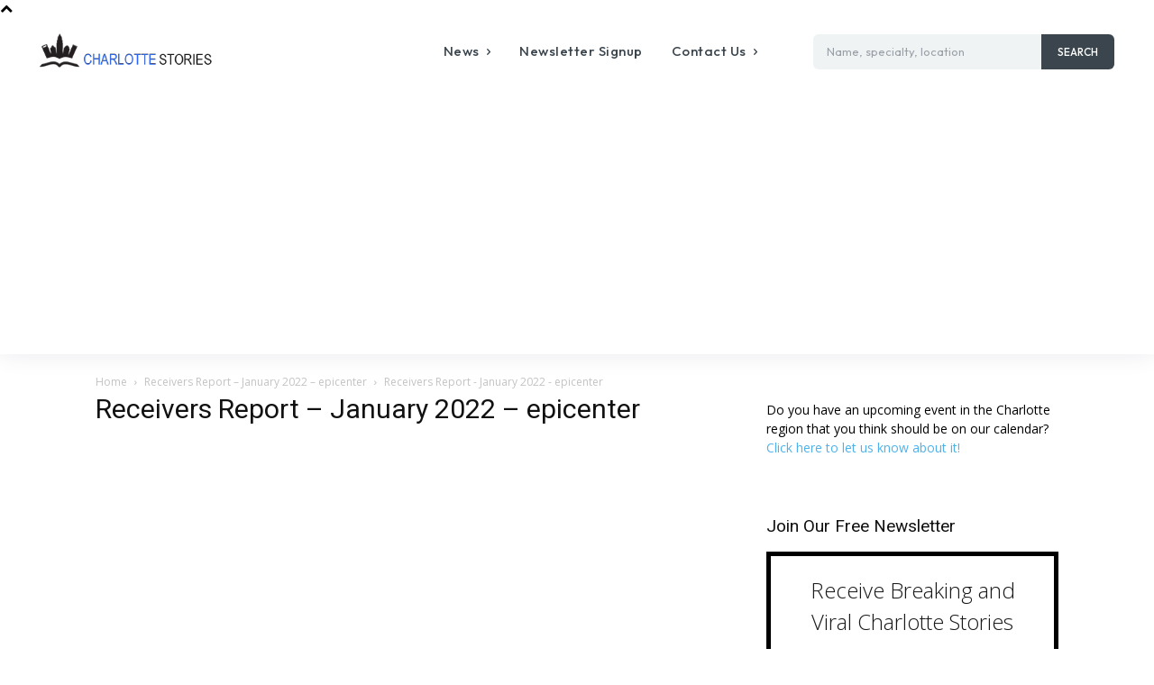

--- FILE ---
content_type: text/html; charset=UTF-8
request_url: https://www.charlottestories.com/wp-admin/admin-ajax.php?td_theme_name=Newspaper&v=12.6.5
body_size: -380
content:
{"138928":18}

--- FILE ---
content_type: text/html; charset=utf-8
request_url: https://a.mailmunch.co/forms-cache/181136/236193/index-1631829190.html
body_size: 986
content:
<!DOCTYPE html>
<html>
<head>
  <meta name="robots" content="noindex, nofollow">
    <script type="text/javascript">
    var widgetId = "236193";
    var widgetType = "sidebar";
    var siteId = "181136";
    var contentGate = false;
    var recaptchaEnabled = false;
    var recaptchaApiKey = "6LcflRsUAAAAAG_PSKBnmcFbkjVvI-hw-Laz9gfp";
    var noTracking = false;
    var pushSubscribe = false;
    var pushUrl = "https://push.mailmunch.co/push/181136/236193";
    var formFields = {"420710":"email"};
  </script>
  <link rel="stylesheet" href="//a.mailmunch.co/v2/themes/mailmunch/simple/sidebar/index.css" />

</head>
<body class="contacts new">
  
<script type="text/javascript" src="//assets.mailmunch.com/assets/widget_simple-f5a3e5db2f514f912e267a03f71350202672af937806defb072a316fb98ef272.js"></script>



<div class="theme theme-simple live no-branding">
  <a id="close-icon" href='#' onclick="closeWidget();return false;"></a>

    <form class="new_contact" id="new_contact" action="https://forms.mailmunch.co/form/181136/236193/submit" accept-charset="UTF-8" method="post">
      <style type="text/css">
#mailmunch-optin-form {
  background-color: ;
}
</style>


<div id="mailmunch-optin-form">
  <div class="screen optin-form-screen" data-screen-name="Optin Form">
<div class="text">
  <p><span style="font-size: 16px;"><span style="color: rgb(255, 255, 255);">Be The First To Hear About Breaking and Viral Charlotte Stories</span></span><span style="font-size: 16px;"><span style="color: rgb(255, 255, 255);"></span></span>
</p>
</div>

<div class="optin-form-wrapper clearfix">
  <div class="hidden-fields"></div><div class="optin-form custom_form field-count-1"><div class="custom-fields-preview-container"><div class="custom-field-preview-container required" data-custom-field-id="521888">
  <div class="email-field-wrapper">
    <input type="email" id="custom_field_text_field_521888" name="contact[contact_fields_attributes][521888][value]" value="" placeholder="Enter your email" style="" class="input-field email-field" />
    <input type="hidden" name="contact[contact_fields_attributes][521888][label]" value="Email">
    <input type="hidden" name="contact[contact_fields_attributes][521888][custom_field_data_id]" value="521888">
    <input type="hidden" name="contact[contact_fields_attributes][521888][custom_field_id]" value="420710">
  </div>
</div>
<div class="custom-field-preview-container" data-custom-field-id="521889">
  <div class="submit-wrapper">
    <input type="submit" id="custom_field_submit_521889" name="" value="Join Our Newsletter" style="color: #FFFFFF; background-color: #0F52BA;" class="submit" />
  </div>
</div></div></div>
</div>
  </div>

  <div class="screen success-screen optin-form custom_form" data-screen-name="Success Message">
<div class="text">
  Thank you for subscribing
</div>
  </div>
</div>


</form>
</div>

</body>
</html>


--- FILE ---
content_type: text/html; charset=utf-8
request_url: https://www.google.com/recaptcha/api2/aframe
body_size: 267
content:
<!DOCTYPE HTML><html><head><meta http-equiv="content-type" content="text/html; charset=UTF-8"></head><body><script nonce="6vzi-Ssl2M8uJFVRU8Tp3w">/** Anti-fraud and anti-abuse applications only. See google.com/recaptcha */ try{var clients={'sodar':'https://pagead2.googlesyndication.com/pagead/sodar?'};window.addEventListener("message",function(a){try{if(a.source===window.parent){var b=JSON.parse(a.data);var c=clients[b['id']];if(c){var d=document.createElement('img');d.src=c+b['params']+'&rc='+(localStorage.getItem("rc::a")?sessionStorage.getItem("rc::b"):"");window.document.body.appendChild(d);sessionStorage.setItem("rc::e",parseInt(sessionStorage.getItem("rc::e")||0)+1);localStorage.setItem("rc::h",'1769128710808');}}}catch(b){}});window.parent.postMessage("_grecaptcha_ready", "*");}catch(b){}</script></body></html>

--- FILE ---
content_type: text/css; charset=UTF-8
request_url: https://www.charlottestories.com/wp-content/plugins/directorist-claim-listing/assets/css/main.css?ver=2.5.1
body_size: 1406
content:
.directorist-admin-claim {
  margin-top: 10px;
}

.directorist-admin-claim > div {
  margin-bottom: 10px;
  display: flex;
  align-items: flex-end;
}

.directorist-admin-claim > div label {
  margin-left: 3px;
}

.directorist-claim-listing {
  text-align: left;
}

.directorist-claim-listing__title {
  margin-bottom: 10px !important;
  margin-top: 0 !important;
  font-size: 20px !important;
  font-weight: 500;
}

.dcl_promo-item_group .dcl_login_notice {
  margin-top: 15px;
  line-height: 1.5;
}

.atbd_content_active
  #directorist.atbd_wrapper
  .dcl_promo-item_group
  a.directorist-btn.directorist-btn-primary {
  background-color: #444752;
  color: #fff;
}

#directorist.atbd_wrapper .dcl_promo-item_group .dcl_promo-item_title,
.directorist .dcl_promo-item_group .dcl_promo-item_title {
  font-size: 32px;
  margin: 0 0 10px;
}

.directorist-claim-listing__description {
  margin-bottom: 20px !important;
  color: #7a82a6 !important;
}

.atbd_content_module + .directorist-claim-listing-wrapper {
  margin-bottom: 35px;
}

.directorist-claim-listing__notice {
  margin-top: 15px;
  margin-bottom: 0;
}

.directorist-claimed {
  display: inline-block;
  position: relative;
  top: -4px;
}

.directorist-listing-single .directorist-claimed,
.atbd_single_listing .directorist-claimed {
  top: 0;
}

.directorist-claim-listing .directorist-btn {
  display: inline-block;
  font-size: 15px;
  font-weight: 500;
  color: #202428;
  vertical-align: middle;
  text-align: center;
  user-select: none;
  cursor: pointer;
  padding: 0 26px !important;
  line-height: 2.95 !important;
  border-radius: 5px !important;
  text-decoration: none;
  background-color: #444752 !important;
  color: #fff !important;
}

.directorist-claimed .directorist-claimed--badge {
  color: #32cc6f;
  display: flex;
  align-items: center;
}

.directorist-claimed .directorist-claimed--badge .directorist-icon-mask:after {
  width: 9px;
  height: 9px;
  background-color: #fff;
}

.directorist-claimed .directorist-claimed--badge span {
  color: #fff;
  background: #32cc6f;
  width: 17px;
  height: 17px;
  display: inline-flex;
  align-items: center;
  justify-content: center;
  border-radius: 300px;
  margin: -1px 0 0 0;
  margin-right: 5px;
}

.directorist-claimed .directorist-claimed--badge span .fa {
  font-size: 8px !important;
}

.directorist-claimed .directorist-claimed--badge span .la {
  font-size: 9px;
}

.directorist-claimed .directorist-claimed--tooltip {
  position: absolute;
  width: 140px;
  left: 100%;
  top: 50%;
  transform: translateY(-50%);
  background: #444752;
  color: #fff;
  padding: 7px;
  font-size: 13px;
  margin-left: 15px;
  border-radius: 3px;
  line-height: 20px;
  visibility: hidden;
  opacity: 0;
  transition: 0.3s ease;
  text-align: center;
  z-index: 1;
}

.directorist-claimed .directorist-claimed--tooltip::before {
  content: "";
  border-top: 7px solid transparent;
  border-right: 10px solid #444752;
  border-bottom: 7px solid transparent;
  position: absolute;
  left: -10px;
  top: 50%;
  transform: translateY(-50%);
}

.directorist-claimed:hover .directorist-claimed--tooltip {
  opacity: 1;
  visibility: visible;
}

.atbd_content_active
  #directorist.atbd_wrapper
  .atbd_listing_detail
  .atbd_listing_title {
  padding-bottom: 10px;
  padding-top: 14px;
  font-size: 30px;
  font-weight: 500;
  display: inline-block;
  margin: 0px 0px 4px 0;
}

#directorist__claim-modal .at-modal-xl {
  max-width: 1140px;
}

#directorist__claim-modal .atm-contents-inner .modal-header {
  padding-top: 0;
  padding-right: 0;
  padding-left: 0;
}

#directorist__claim-modal .atm-contents-inner .modal-body {
  padding-left: 0;
  padding-right: 0;
}

.directorist-claim-listing-modal {
  max-width: 100% !important;
}

.directorist-claim-listing-modal .directorist__plans {
  display: inline-block;
  margin-top: 0;
  color: #e23636;
  font-size: 12px;
}

.directorist-claim-listing-modal .directorist__plans:hover {
  color: #db3b30;
}
.directorist-claimer__form .directorist-loader {
  opacity: 0.25;
  pointer-events: none;
}
.directorist-claimer__form .directorist-loader::before {
  right: 40%;
  top: 28%;
  z-index: 1;
}

.directorist-claimer__form label {
  color: #272b41 !important;
  font-weight: 500;
  margin-bottom: 8px !important;
  display: block;
  font-size: 16px;
}

.directorist-claim-listing-modal .directorist-modal__header {
  padding: 25px !important;
}

.directorist-claim-listing-modal .directorist-modal__body {
  padding: 30px;
  position: relative;
}

.directorist-claim-listing-modal .directorist-modal__content {
  max-height: 650px;
  overflow-y: auto;
}

.directorist-claim-listing-modal
  .directorist-modal__content
  .directorist-modal__header
  .directorist-modal-close,
#directorist__claim-modal .atm-contents-inner .at-modal-close {
  width: 32px;
  height: 32px;
  top: 20px;
  right: 20px;
  position: absolute;
  transform: none;
  background: #444752 !important;
  color: #fff !important;
  border-radius: 300px;
  opacity: 1;
  font-weight: 300;
  z-index: 2;
  font-size: 16px;
  padding: 0;
  display: flex;
  align-items: center;
  justify-content: center;
  text-decoration: none;
  line-height: 1.45;
}

.directorist-claim-listing-modal
  .directorist-modal__header
  .directorist-modal-close
  span {
  font-size: 20px;
  margin-top: 0;
  line-height: 20px;
  margin-left: 1px;
  font-family: sans-serif;
  font-weight: 300;
}

#directorist__claim-modal .atm-contents-inner .close span {
  display: block;
  line-height: 0;
}

.directorist-claim-listing-modal .directorist-modal__footer {
  justify-content: center;
  flex-direction: column;
  align-items: center;
  padding-top: 20px;
}

.directorist-claim-listing-modal .directorist-modal__footer span {
  display: flex;
  align-items: center;
  line-height: 1;
  margin-top: 15px;
  font-size: 13px;
  margin-left: 0;
}

.directorist-claim-listing-modal .directorist-modal__footer span i {
  display: inline-block;
  margin-right: 5px;
  color: #32cc6f;
}

.directorist-claim-listing-modal
  .directorist-modal__footer
  span
  .directorist-icon-mask:after {
  width: 13px;
  height: 13px;
  background-color: #32cc6f;
}

#directorist__claim-modal .directorist-pricing-plan label {
  display: block;
}

#directorist__claim-modal .directorist-pricing-plan select {
  width: 100%;
  cursor: pointer;
}

#directorist__claim-modal
  .directorist-pricing-plan
  select
  .directorist__active-plan {
  color: #32cc6f;
}

.directorist-claimer__form #directorist__plan-allowances {
  margin-top: 15px;
}

.directorist-claimer__form
  #directorist__plan-allowances
  .directorist-option-title {
  font-size: 18px;
  margin: 0 0 10px;
}

#directorist__plan-allowances .atbdp_radio_input {
  min-height: auto;
  padding: 0;
}

#directorist__plan-allowances .atbd_listing_type h4 {
  margin-bottom: 10px;
}

#directorist__plan-allowances .atbd_listing_type label + label {
  margin-left: 0;
  margin-bottom: 0;
}

#directorist__plan-allowances .atbd_listing_type {
  padding-bottom: 10px;
}

#directorist-claimer__submit-notification.text-success {
  color: #32cc6f;
}

#directorist-claimer__warning-notification.text-warning {
  color: #ffaf00;
}

#directorist__plan-allowances .atbd_listing_type label {
  position: relative;
  padding-left: 25px;
}

#directorist__plan-allowances .atbd_listing_type label input[type="radio"] {
  visibility: hidden;
}

#directorist__plan-allowances .atbd_listing_type label .atbd-check-circle {
  position: absolute;
  width: 16px;
  height: 16px;
  border-radius: 50%;
  border: 1px solid #e3e6ef;
  top: 50%;
  transform: translateY(-50%);
  left: 0;
  transition: 0.3s ease;
}

#directorist__plan-allowances
  .atbd_listing_type
  label
  input[type="radio"]:checked
  + .atbd-check-circle {
  border: 5px solid #444752;
}

.atbd_content_active
  #directorist.atbd_wrapper
  .widget.atbd_widget
  .atbd_widget_title {
  margin-bottom: 0;
}

.directorist-claim-listing-widget {
  margin-top: 0 !important;
}

.directorist-claim-listing-widget .directorist-btn.directorist-btn-primary {
  display: inline-flex;
  align-items: center;
  color: white !important;
  border-color: var(--directorist-color-primary);
  background-color: var(--directorist-color-primary) !important;
}

.directorist-claim-listing-widget
  .directorist-btn.directorist-btn-primary:hover {
  background-color: transparent !important;
  color: var(--directorist-color-primary) !important;
}

.directorist-claim-listing-widget
  .directorist-btn.directorist-btn-primary
  .directorist-icon-mask:after {
  background-color: #fff;
}

.directorist-claim-listing__login-notice {
  margin-top: 15px;
  white-space: break-spaces;
}

.directorist-claim-listing__login-notice > a {
  padding: 0;
}

.directorist-claimer__star-red {
  color: #eb3941;
}

@media (max-width: 576px) {
  #directorist__claim-modal .at-modal-content {
    top: 10%;
    transform: none;
  }

  .directorist-claim-listing-modal .directorist-modal__content {
    max-height: 450px;
  }

  .directorist-claimed .directorist-claimed--tooltip {
    left: 50%;
    top: -10px;
    transform: translate(-50%, -100%);
    margin-left: 0;
  }

  .directorist-claimed .directorist-claimed--tooltip::before {
    border-right: 7px solid transparent;
    border-top: 10px solid #444752;
    border-left: 7px solid transparent;
    left: 50%;
    top: auto;
    transform: translateX(-50%);
    bottom: -16px;
  }
}

@media (max-width: 767px) {
  #directorist__claim-modal .at-modal-content {
    top: 10%;
    transform: none;
  }

  .directorist-claim-listing-modal .directorist-modal__content {
    max-height: 580px;
  }
}

#claim_activated .input label span {
  background: #008ec2;
  width: 133px;
  position: relative;
  border-radius: 3px;
  margin-top: 0;
}

#claim_activated .input label span:before {
  content: "Activate";
  position: absolute;
  color: #fff;
  left: 50%;
  top: 48%;
  transform: translate(-50%, -50%);
  border-radius: 3px;
}

#claim_activated + #success_msg {
  color: #4caf50;
  padding-left: 15px;
}

#claim_activated + #error_msg {
  color: #dc143c;
  padding-left: 15px;
}

#claim_deactivated .input label span {
  background: #d05157;
  width: 182px;
  position: relative;
  border-radius: 3px;
  margin-top: 0;
  padding: 18px;
}

#claim_deactivated .input label span:before {
  content: "Deactivate";
  position: absolute;
  color: #fff;
  left: 50%;
  top: 48%;
  transform: translate(-50%, -50%);
  border-radius: 3px;
}

#claim_deactivated + #success_msg {
  color: #4caf50;
  padding-left: 15px;
}

#claim_deactivated + #error_msg {
  color: #dc143c;
  padding-left: 15px;
}

.directorist-claim-listing-modal .directorist-modal-title {
  font-size: 18px !important;
  margin: 0 !important;
  font-weight: 500;
}

.directorist-claim-listing__login-notice a {
  color: #7a82a6 !important;
  background-color: transparent !important;
}

.directorist-claim-listing__login-notice a:hover {
  opacity: 0.8;
}

.directorist-claim-listing-modal .directorist-form-group {
  margin-bottom: 15px;
}

.directorist-claim-listing-modal
  .directorist-form-group
  label
  .atbdp_make_str_red {
  color: #eb3941;
}

/* Legacy Support */

.atbd_content_active
  #directorist.atbd_wrapper
  .atbd_listing_detail
  .atbd_listing_title {
  display: inline-block;
}
